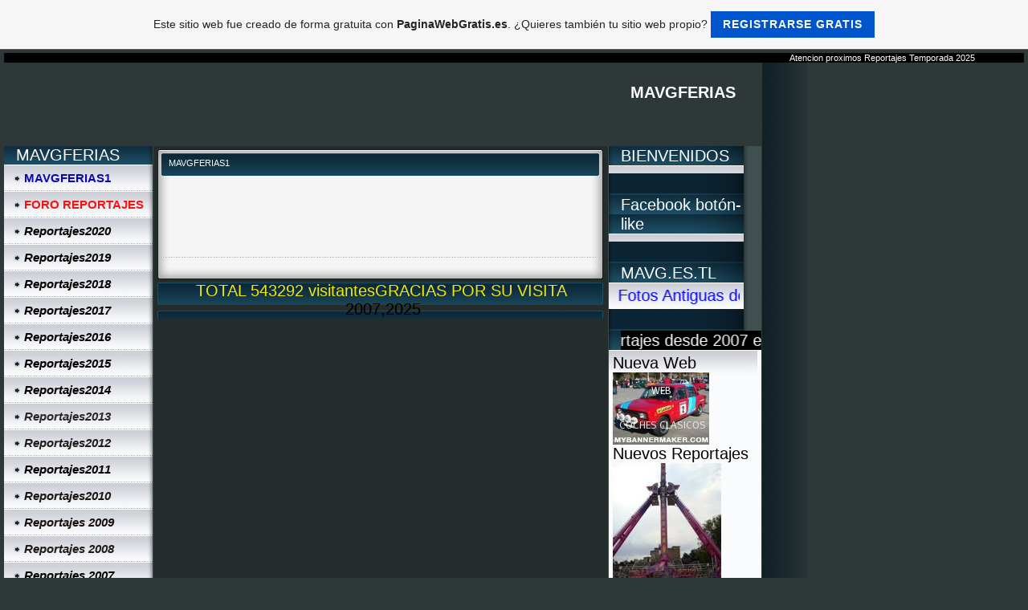

--- FILE ---
content_type: text/html; charset=ISO-8859-15
request_url: https://mavg.es.tl/MAVGFERIAS1.htm
body_size: 6903
content:
<!DOCTYPE HTML PUBLIC "-//W3C//DTD HTML 4.01 Transitional//EN" "http://www.w3.org/TR/html4/loose.dtd">
<html>
<head>
	<meta http-equiv="Content-Type" content="text/html; charset=iso-8859-15">
	        <script type="text/javascript">
        var dateTimeOffset = new Date().getTimezoneOffset();
        
        function getElementsByClassNameLocalTimeWrapper() {
            return document.getElementsByClassName("localtime");
        }
        
        (function () {
            var onload = function () {
                var elementArray = new Array();
                
                if (document.getElementsByClassName) {
                    elementArray = getElementsByClassNameLocalTimeWrapper();
                } else {
                    var re = new RegExp('(^| )localtime( |$)');
                    var els = document.getElementsByTagName("*");
                    for (var i=0,j=els.length; i<j; i++) {
                        if (re.test(els[i].className))
                            elementArray.push(els[i]);
                    }
                }
                
                for (var i = 0; i < elementArray.length; i++) {    
                    var timeLocal = new Date(parseInt(elementArray[i].getAttribute("data-timestamp")));
                    var hour = timeLocal.getHours();
                    var ap = "am";
                    if (hour > 11) {
                        ap = "pm";
                    }
                    else if (hour > 12) {
                        hour = hour - 12;
                    }
                    
                    var string = elementArray[i].getAttribute("data-template");
                    string = string.replace("[Y]", timeLocal.getFullYear());
                    string = string.replace("[m]", ('0' + (timeLocal.getMonth() + 1)).slice(-2));
                    string = string.replace("[d]", ('0' + timeLocal.getDate()).slice(-2));
                    string = string.replace("[H]", ('0' + timeLocal.getHours()).slice(-2));
                    string = string.replace("[g]", ('0' + hour).slice(-2));
                    string = string.replace("[i]", ('0' + timeLocal.getMinutes()).slice(-2));
                    string = string.replace("[s]", ('0' + timeLocal.getSeconds()).slice(-2));
                    string = string.replace("[a]", ap);
                    elementArray[i].childNodes[0].nodeValue = string;
                }
            };
            
            if (window.addEventListener)
                window.addEventListener("DOMContentLoaded", onload);
            else if (window.attachEvent)
                window.attachEvent("onload", onload);
        })();
        </script><link rel="canonical" href="https://mavg.es.tl/MAVGFERIAS1.htm" />
<link rel="icon" href="https://img.webme.com/pic/m/mavg/dsc00098.jpg" type="image/x-icon">
<link rel="shortcut icon" type="image/x-icon" href="https://img.webme.com/pic/m/mavg/dsc00098.jpg" />
<link type="image/x-icon" href="https://img.webme.com/pic/m/mavg/dsc00098.jpg" />
<link href="https://wtheme.webme.com/img/main/ios_icons/apple-touch-icon.png" rel="apple-touch-icon" />
<link href="https://wtheme.webme.com/img/main/ios_icons/apple-touch-icon-76x76.png" rel="apple-touch-icon" sizes="76x76" />
<link href="https://wtheme.webme.com/img/main/ios_icons/apple-touch-icon-120x120.png" rel="apple-touch-icon" sizes="120x120" />
<link href="https://wtheme.webme.com/img/main/ios_icons/apple-touch-icon-152x152.png" rel="apple-touch-icon" sizes="152x152" />
<meta name="description" content="FERIAS DEL MUNDO" />
<meta name="keywords" content="ATRACCIONES
DIVERSION,
EMOCION
SENSACION" />
<meta name="author" content="MAVG" />
<meta name="robots" content="index,follow" />
<meta property="og:title" content="MAVGFERIAS - MAVGFERIAS1" />
<meta property="og:image" content="https://theme.webme.com/designs/iceblue/screen.jpg" />
<meta name="google-adsense-platform-account" content="ca-host-pub-1483906849246906">
<meta name="google-adsense-account" content="ca-pub-4664261946773069"><script>
    function WebmeLoadAdsScript() {
    function loadGA() {
        if (!document.querySelector('script[src*="pagead2.googlesyndication.com"]')) {
            let script = document.createElement('script');
            script.async = true;
            script.src = "//pagead2.googlesyndication.com/pagead/js/adsbygoogle.js?client=ca-pub-4664261946773069&host=ca-host-pub-1483906849246906";
            script.setAttribute('data-ad-host', 'ca-host-pub-1483906849246906');
            script.setAttribute('data-ad-client', 'ca-pub-4664261946773069');
            script.crossOrigin = 'anonymous';
            document.body.appendChild(script);
        }
    }        ['CookieScriptAcceptAll', 'CookieScriptAccept', 'CookieScriptReject', 'CookieScriptClose', 'CookieScriptNone'].forEach(function(event) {
            window.addEventListener(event, function() {
                loadGA();
            });
        });

        let adStorageStatus = null;
        
        if (window.dataLayer && Array.isArray(window.dataLayer)) {
            for (let i = window.dataLayer.length - 1; i >= 0; i--) {
                const item = window.dataLayer[i];
                
                // it always sets a 'default' in our case that will always be 'denied', we only want to check for the 'consent update'
                if (item && typeof item === 'object' && typeof item.length === 'number' && item[0] === 'consent' && item[1] === 'update' && item[2] && typeof item[2].ad_storage === 'string') {
                    adStorageStatus = item[2].ad_storage;
                    break; 
                }
            }
    
            if (adStorageStatus === 'granted') {
                loadGA();
            } 
            else if (adStorageStatus === 'denied') {
                loadGA();
            }
        }
    }
</script><script>
    document.addEventListener('DOMContentLoaded', function() {
        WebmeLoadAdsScript();
        window.dispatchEvent(new Event('CookieScriptNone'));
    });
</script>	<title>MAVGFERIAS - MAVGFERIAS1</title>
	<style type="text/css">
	<!--
		body {
			background-color: #2e3839;
			margin: 5px;
			font-family:	tahoma, verdana, arial;
		} 
		td {
			font-family:	tahoma, verdana, arial;
			font-size: 20px;
			color: #000000;
		}
		a {
			font-size: 20px;
			color: #000000;
			text-decoration: none;
		}
		a:visited {
			text-decoration: none;
		}
		a:hover {
			text-decoration: underline;
		}
		a.std {
			color:#436123;
			text-decoration: none;
		}
		a:visited.std { color:#436123; text-decoration: none; }
		a:hover.std { color:#436123; text-decoration: underline; }
		.small	{
			font-family:	tahoma, verdana, arial;
			font-size: 9px;
			color: #000000;
		}
		.small a {
			color: black;
		}
		.headline,.headline2,.headline3 {
			font-family:	tahoma, verdana, arial;
			font-size: 11px;
			color: white;
		}
		.cont {
			font-family:	tahoma, verdana, arial;
			font-size: 11px;
			color: #000000;
		}
		.ro {
			background-color:#E7E7E7;
		}
		html {
			font-family:	tahoma, verdana, arial;
			font-size: 11px;
		}
		.bbc { color:#FFFFFF; background-color:#FFFFFF; border-color:#FFFFFF; border-style:solid; border-width:1px; text-decoration:none;}
		td.nav {
			background-image: url(//theme.webme.com/designs/iceblue/images/button.gif);
			background-repeat: none;
			height: 33px;
			width: 185px;
			padding-left: 25px;
		}
		td.nav a {
			color: FFFF00;
			font-size:15px;
		}
		td.nav_heading {
			background-image: url(//theme.webme.com/designs/iceblue/images/heading_left.gif);
			color: white;
			padding-left: 15px;
			line-height: 23px;
			width: 185px;
			height: 23px;
		}
		td.nav_head {
			background-image: url(//theme.webme.com/designs/iceblue/images/head_left.gif);
			color: white;
			padding-left: 15px;
			line-height: 31px;
			width: 185px;
			height: 31px;
		}
		td.sidebar_heading {
			background-image: url(//theme.webme.com/designs/iceblue/images/heading_right.gif);
			color: white;
			padding-left: 15px;
			line-height: 24px;
			width: 168px;
			height: 24px;
		}
		td.sidebar_head {
			background-image: url(//theme.webme.com/designs/iceblue/images/head_right.gif);
			color: white;
			padding-left: 15px;
			line-height: 32px;
			width: 168px;
			height: 32px;
		}
		.shouty,.shouty2,.shouty3,.shouty4,.shouty5,.shouty_facebook_like_button {
			background-color: #fafbfc;
			background-image: url(//theme.webme.com/designs/iceblue/images/shouty.gif);
			background-repeat: no-repeat;
			padding: 5px;
		}
        
		.shoutbox {
			overflow: auto;
			height: 300px;
			width: 175px;
		}
		.nick {
			font-weight: bold;
		}
		.shoutbox hr {
			border: 0;
			border-bottom: 1px dashed #0c2737;
		}
		.shoutbox input, .shoutbox textarea {
			width: 155px;
		}
		.send {
			margin-top: 5px;
			color: black;
			font-weight: bold;
			width: 50px;
			margin-left: auto;
			margin-right: auto;
		}
		.RowLight, .RowDark {
			padding-left: 10px;
			height: 27px;
		}
		.RowLight {
			background-image: url(//theme.webme.com/designs/iceblue/images/stats_bg1.gif);
		}
		.RowDark {
			background-image: url(//theme.webme.com/designs/iceblue/images/stats_bg2.gif);
		}
		img { border: 0;}
		.headline a, .footer_text, .footer_text a.nav {
			color: white;
		}
			//-->
	</style>
</head>
<body>
<FONT color="white"><MARQUEE
BGCOLOR="000000"WIDTH="100%"SCROLLDELAY="0">Atencion proximos Reportajes Temporada 2025
</MARQUEE><br></FONT>
<table class="edit_main_table" width="1000" border="0" cellspacing="0" cellpadding="0">
	<tr>
		<td width="921" height="1000" align="left" valign="top" class="edit_main_tr">
			<table width="921" border="0" cellspacing="0" cellpadding="0" class="edit_second_table">
				<tr>
					<td height="104" align="left" valign="top" class="edit_header_full" background="//img.webme.com/pic/m/mavg/dsc00098.jpg">
						<table width="921" border="0" cellspacing="0" cellpadding="0">
							<tr>
								<td width="200" class="edit_header_sub_left" >&nbsp;</td>
								<td width="712" class="edit_header_sub_right" height="26">&nbsp;</td>
							</tr>
							<tr>
								<td class="edit_header_over_headline">&nbsp;</td>
								<td class="headline" style="font-size: 20px; font-weight: bold; text-align: right; padding-right: 10px;">MAVGFERIAS</td>
							</tr>
						</table>
					</td>
				</tr>
				<tr>
					<td class="edit_td_third_table">
						<table width="921" border="0" cellspacing="0" cellpadding="0" class="edit_third_table">
							<tr>
								<td width="185" height="1000" align="left" valign="top" background="//theme.webme.com/designs/iceblue/images/navi_bg.gif" class="edit_navi_headbg">
									<table width="185" border="0" cellspacing="0" cellpadding="0">
										<tr>
											<td class="nav_heading">MAVGFERIAS</td>
										</tr>
<tr class="checked_menu">
                                            <td class="nav" id="nav_MAVGFERIAS1">
                                                <a href="/MAVGFERIAS1.htm" class="menu"><b><span style="color:#0808b6;">MAVGFERIAS1</span></b></a>
                                            </td>
                                        </tr>
<tr>
                                            <td class="nav" id="nav_FOROREPORTAJES">
                                                <a href="http://velazferias2.foroactivo.com/index.htm" class="menu" target="_blank"><b><span style="color:#EE1616;">FORO REPORTAJES</span></b></a>
                                            </td>
                                        </tr>
<tr>
                                            <td class="nav" id="nav_Reportajes2020">
                                                <a href="/Reportajes2020.htm" class="menu"><i><b>Reportajes2020</b></i></a>
                                            </td>
                                        </tr>
<tr>
                                            <td class="nav" id="nav_Reportajes2019">
                                                <a href="/Reportajes2019.htm" class="menu"><i><b>Reportajes2019</b></i></a>
                                            </td>
                                        </tr>
<tr>
                                            <td class="nav" id="nav_Reportajes2018">
                                                <a href="/Reportajes2018.htm" class="menu"><i><b>Reportajes2018</b></i></a>
                                            </td>
                                        </tr>
<tr>
                                            <td class="nav" id="nav_Reportajes2017">
                                                <a href="/Reportajes2017.htm" class="menu"><i><b>Reportajes2017</b></i></a>
                                            </td>
                                        </tr>
<tr>
                                            <td class="nav" id="nav_Reportajes2016">
                                                <a href="/Reportajes2016.htm" class="menu"><i><b>Reportajes2016</b></i></a>
                                            </td>
                                        </tr>
<tr>
                                            <td class="nav" id="nav_Reportajes2015">
                                                <a href="/Reportajes2015.htm" class="menu"><i><b>Reportajes2015</b></i></a>
                                            </td>
                                        </tr>
<tr>
                                            <td class="nav" id="nav_Reportajes2014">
                                                <a href="/Reportajes2014.htm" class="menu"><i><b>Reportajes2014</b></i></a>
                                            </td>
                                        </tr>
<tr>
                                            <td class="nav" id="nav_Reportajes2013">
                                                <a href="/Reportajes2013.htm" class="menu"><i><b><span style="color:#292727;">Reportajes2013</span></b></i></a>
                                            </td>
                                        </tr>
<tr>
                                            <td class="nav" id="nav_Reportajes2012">
                                                <a href="/Reportajes2012.htm" class="menu"><i><b><span style="color:#1f1c1c;">Reportajes2012</span></b></i></a>
                                            </td>
                                        </tr>
<tr>
                                            <td class="nav" id="nav_Reportajes2011">
                                                <a href="/Reportajes2011.htm" class="menu"><i><b>Reportajes2011</b></i></a>
                                            </td>
                                        </tr>
<tr>
                                            <td class="nav" id="nav_Reportajes2010">
                                                <a href="/Reportajes2010.htm" class="menu"><i><b><span style="color:#1b1616;">Reportajes2010</span></b></i></a>
                                            </td>
                                        </tr>
<tr>
                                            <td class="nav" id="nav_Reportajes2009">
                                                <a href="/Reportajes-2009.htm" class="menu"><i><b><span style="color:#1a1111;">Reportajes 2009</span></b></i></a>
                                            </td>
                                        </tr>
<tr>
                                            <td class="nav" id="nav_Reportajes2008">
                                                <a href="/Reportajes-2008.htm" class="menu"><i><b><span style="color:#201c1c;">Reportajes 2008</span></b></i></a>
                                            </td>
                                        </tr>
<tr>
                                            <td class="nav" id="nav_Reportajes2007">
                                                <a href="/Reportajes-2007.htm" class="menu"><i><b>Reportajes 2007</b></i></a>
                                            </td>
                                        </tr>
<tr>
                                            <td class="nav" id="nav_Reportajes2006">
                                                <a href="/Reportajes2006.htm" class="menu"><i><b>Reportajes2006</b></i></a>
                                            </td>
                                        </tr>
<tr>
                                            <td class="nav" id="nav_Reportajes2005">
                                                <a href="/Reportajes2005.htm" class="menu"><i><b>Reportajes2005</b></i></a>
                                            </td>
                                        </tr>
<tr>
                                            <td class="nav" id="nav_VIDEOSYOUTUBE">
                                                <a href="/VIDEOS-YOUTUBE.htm" class="menu"><b><span style="color:#f71010;">VIDEOS YOUTUBE</span></b></a>
                                            </td>
                                        </tr>
<tr>
                                            <td class="nav" id="nav_MAVGFERIAS2">
                                                <a href="/MAVGFERIAS2.htm" class="menu"><i><b>MAVGFERIAS2</b></i></a>
                                            </td>
                                        </tr>
<tr>
                                            <td class="nav" id="nav_LINKSFERIA">
                                                <a href="/LINKS-FERIA.htm" class="menu"><u><b><span style="color:#1D0DC9;">LINKS FERIA</span></b></u></a>
                                            </td>
                                        </tr>
<tr>
                                            <td class="nav" id="nav_ENLACESWEBS">
                                                <a href="/ENLACES-WEBS.htm" class="menu"><b>ENLACES WEBS</b></a>
                                            </td>
                                        </tr>
<tr>
                                            <td class="nav" id="nav_Alcobendas2025">
                                                <a href="/Alcobendas2025.htm" class="menu"><b>Alcobendas2025</b></a>
                                            </td>
                                        </tr>
<tr>
                                            <td class="nav" id="nav_MTorrejon25">
                                                <a href="/M-.-Torrejon25.htm" class="menu"><b>M.Torrejon25</b></a>
                                            </td>
                                        </tr>
<tr>
                                            <td class="nav" id="nav_SebastianReyes24">
                                                <a href="/SebastianReyes24.htm" class="menu"><b>SebastianReyes24</b></a>
                                            </td>
                                        </tr>
<tr>
                                            <td class="nav" id="nav_MCoslada25">
                                                <a href="/M-.-Coslada-25.htm" class="menu"><b>M.Coslada 25</b></a>
                                            </td>
                                        </tr>
<tr>
                                            <td class="nav" id="nav_FAbrilCaaveral25">
                                                <a href="/F-.-AbrilCa%F1averal25.htm" class="menu"><b>F.AbrilCa&#241;averal25</b></a>
                                            </td>
                                        </tr>
<tr>
                                            <td class="nav" id="nav_Lineaconcep24">
                                                <a href="/Lineaconcep24.htm" class="menu"><b>Lineaconcep24</b></a>
                                            </td>
                                        </tr>
<tr>
                                            <td class="nav" id="nav_Azuqueca2024">
                                                <a href="/Azuqueca-2024.htm" class="menu"><b>Azuqueca 2024</b></a>
                                            </td>
                                        </tr>
<tr>
                                            <td class="nav" id="nav_Velilla25">
                                                <a href="/Velilla25.htm" class="menu"><b>Velilla25</b></a>
                                            </td>
                                        </tr>
<tr>
                                            <td class="nav" id="nav_Coslada24">
                                                <a href="/Coslada24.htm" class="menu"><b>Coslada24</b></a>
                                            </td>
                                        </tr>
<tr>
                                            <td class="nav" id="nav_Vicalvaro24">
                                                <a href="/Vicalvaro24.htm" class="menu"><b>Vicalvaro24</b></a>
                                            </td>
                                        </tr>
<tr>
                                            <td class="nav" id="nav_MDenia24">
                                                <a href="/M-.-Denia24.htm" class="menu"><b>M.Denia24</b></a>
                                            </td>
                                        </tr>
<tr>
                                            <td class="nav" id="nav_Torrelavega24">
                                                <a href="/Torrelavega24.htm" class="menu"><b>Torrelavega24</b></a>
                                            </td>
                                        </tr>
<tr>
                                            <td class="nav" id="nav_Alcala24">
                                                <a href="/Alcala24.htm" class="menu"><b>Alcala24</b></a>
                                            </td>
                                        </tr>
<tr>
                                            <td class="nav" id="nav_Mejorada24">
                                                <a href="/Mejorada24.htm" class="menu"><b>Mejorada24</b></a>
                                            </td>
                                        </tr>
<tr>
                                            <td class="nav" id="nav_Leganes24v">
                                                <a href="/Leganes24v.htm" class="menu"><b>Leganes24v</b></a>
                                            </td>
                                        </tr>
<tr>
                                            <td class="nav" id="nav_Chiclana24">
                                                <a href="/Chiclana24.htm" class="menu"><b>Chiclana24</b></a>
                                            </td>
                                        </tr>
<tr>
                                            <td class="nav" id="nav_Torrejon24">
                                                <a href="/Torrejon24.htm" class="menu"><b>Torrejon24</b></a>
                                            </td>
                                        </tr>
<tr>
                                            <td class="nav" id="nav_SFernandoH24">
                                                <a href="/S-.-Fernando-.-H-24.htm" class="menu"><b>S.Fernando.H 24</b></a>
                                            </td>
                                        </tr>
<tr>
                                            <td class="nav" id="nav_Barbate2024">
                                                <a href="/Barbate2024.htm" class="menu"><b>Barbate2024</b></a>
                                            </td>
                                        </tr>
<tr>
                                            <td class="nav" id="nav_MChiclana24">
                                                <a href="/M-.-Chiclana24.htm" class="menu"><b>M.Chiclana24</b></a>
                                            </td>
                                        </tr>
<tr>
                                            <td class="nav" id="nav_MLinea24">
                                                <a href="/M-.-Linea24.htm" class="menu"><b>M.Linea24</b></a>
                                            </td>
                                        </tr>
<tr>
                                            <td class="nav" id="nav_Guadalajara24sep">
                                                <a href="/Guadalajara24sep.htm" class="menu"><b>Guadalajara24sep</b></a>
                                            </td>
                                        </tr>
<tr>
                                            <td class="nav" id="nav_Gandia24">
                                                <a href="/Gandia24.htm" class="menu"><b>Gandia24</b></a>
                                            </td>
                                        </tr>
<tr>
                                            <td class="nav" id="nav_Getafe24">
                                                <a href="/Getafe24.htm" class="menu"><b>Getafe24</b></a>
                                            </td>
                                        </tr>
<tr>
                                            <td class="nav" id="nav_Pinto24">
                                                <a href="/Pinto24.htm" class="menu"><b>Pinto24</b></a>
                                            </td>
                                        </tr>
<tr>
                                            <td class="nav" id="nav_LOSBARRIOS24">
                                                <a href="/LOS-BARRIOS-24.htm" class="menu"><b>LOS BARRIOS 24</b></a>
                                            </td>
                                        </tr>
<tr>
                                            <td class="nav" id="nav_MSanferH2023">
                                                <a href="/M-.-Sanfer-.-H-2023.htm" class="menu"><b>M.Sanfer.H 2023</b></a>
                                            </td>
                                        </tr>
<tr>
                                            <td class="nav" id="nav_Guadalajara23M">
                                                <a href="/Guadalajara23M.htm" class="menu"><b>Guadalajara23M</b></a>
                                            </td>
                                        </tr>
<tr>
                                            <td class="nav" id="nav_Rozas22">
                                                <a href="/Rozas22.htm" class="menu"><b>Rozas22</b></a>
                                            </td>
                                        </tr>
<tr>
                                            <td class="nav" id="nav_QuintanardeOrden22">
                                                <a href="/QuintanardeOrden22.htm" class="menu"><b>QuintanardeOrden22</b></a>
                                            </td>
                                        </tr>
<tr>
                                            <td class="nav" id="nav_Sanfernandoh22">
                                                <a href="/Sanfernando-.-h22.htm" class="menu"><b>Sanfernando.h22</b></a>
                                            </td>
                                        </tr>
<tr>
                                            <td class="nav" id="nav_Palma22">
                                                <a href="/Palma22.htm" class="menu"><b>Palma22</b></a>
                                            </td>
                                        </tr>
<tr>
                                            <td class="nav" id="nav_ARGANDA22">
                                                <a href="/ARGANDA22.htm" class="menu"><b>ARGANDA22</b></a>
                                            </td>
                                        </tr>
<tr>
                                            <td class="nav" id="nav_Jumilla22">
                                                <a href="/Jumilla22.htm" class="menu"><b>Jumilla22</b></a>
                                            </td>
                                        </tr>
<tr>
                                            <td class="nav" id="nav_Onteniente22">
                                                <a href="/Onteniente-22.htm" class="menu"><b>Onteniente 22</b></a>
                                            </td>
                                        </tr>
<tr>
                                            <td class="nav" id="nav_GANDIA22">
                                                <a href="/GANDIA-22.htm" class="menu"><b>GANDIA 22</b></a>
                                            </td>
                                        </tr>
<tr>
                                            <td class="nav" id="nav_BPESQUERO22">
                                                <a href="/B-.-PESQUERO22.htm" class="menu"><b>B.PESQUERO22</b></a>
                                            </td>
                                        </tr>
<tr>
                                            <td class="nav" id="nav_Pinoso22">
                                                <a href="/Pinoso22.htm" class="menu"><b>Pinoso22</b></a>
                                            </td>
                                        </tr>
<tr>
                                            <td class="nav" id="nav_ALCAZAR2122">
                                                <a href="/ALCAZAR-21_22.htm" class="menu"><b>ALCAZAR 21-22</b></a>
                                            </td>
                                        </tr>
<tr>
                                            <td class="nav" id="nav_MAlgeciras21">
                                                <a href="/M-.-Algeciras21.htm" class="menu"><b>M.Algeciras21</b></a>
                                            </td>
                                        </tr>
<tr>
                                            <td class="nav" id="nav_SIsidro21">
                                                <a href="/S-.-Isidro21.htm" class="menu"><b>S.Isidro21</b></a>
                                            </td>
                                        </tr>
<tr>
                                            <td class="nav" id="nav_Navidsanfer1920">
                                                <a href="/Navidsanfer19_20.htm" class="menu"><b>Navidsanfer19-20</b></a>
                                            </td>
                                        </tr>
<tr>
                                            <td class="nav" id="nav_AlcalaNavidad1920">
                                                <a href="/AlcalaNavidad19_20.htm" class="menu"><b>AlcalaNavidad19-20</b></a>
                                            </td>
                                        </tr>
<tr>
                                            <td class="nav" id="nav_MAlgeciras19">
                                                <a href="/M-.-Algeciras19.htm" class="menu"><b>M.Algeciras19</b></a>
                                            </td>
                                        </tr>
<tr>
                                            <td class="nav" id="nav_BPilar19">
                                                <a href="/B-.-Pilar19.htm" class="menu"><b>B.Pilar19</b></a>
                                            </td>
                                        </tr>
										<tr>
											<td class="edit_below_nav">
												<img src="//theme.webme.com/designs/iceblue/images/navi_ende.gif" width="185" height="198" alt="" />
											</td>
										</tr>
									</table>
								</td>
								<td width="568" height="1000" align="left" valign="top" background="//theme.webme.com/designs/iceblue/images/cont_bg.gif" class="edit_rechts_cbg">
									<table width="100%" border="0" cellspacing="0" cellpadding="0">
										<tr>
											<td>
												<table class="edit_rechts_tabelle" width="568" border="0" cellspacing="0" cellpadding="0">
													<tr>
														<td background="//theme.webme.com/designs/iceblue/images/cont_top.gif" height="38" class="edit_content_top">
															<table width="568" border="0" cellspacing="0" cellpadding="0">
																<tr>
																	<td class="edit_content_left" width="20"></td>
																	<td class="edit_content_right" width="548" height="5"></td>
																</tr>
																<tr>
																	<td class="edit_content_pre_headline2">&nbsp;</td>
																	<td class="headline2">MAVGFERIAS1</td>
																</tr>
															</table>
														</td>
													</tr>
													<tr>
														<td height="100" align="left" valign="top" background="//theme.webme.com/designs/iceblue/images/cont2_bg.gif" class="edit_content">
															<table width="100%"	border="0" cellspacing="0" cellpadding="0">
																<tr>
																	<td class="edit_content_container">
																		<table width="100%"	border="0" cellspacing="0" cellpadding="0">
																			<tr>
																				<td class="edit_content_left_spacer" width="3%">&nbsp;</td>
																				<td class="edit_content_main" width="94%">
																					<div style="width: 510; overflow: auto;"></div>
																				</td>
																				<td class="edit_content_right_spacer" width="3%">&nbsp;</td>
																			</tr>
																		</table>
																	</td>
																</tr>
															</table>
														</td>
													</tr>
													<tr>
														<td height="31" background="//theme.webme.com/designs/iceblue/images/cont_bottom.gif" class="edit_content_bottom"></td>
													</tr>
												</table>
											</td>
										</tr>
										<tr>
											<td background="//theme.webme.com/designs/iceblue/images/footer.gif" height="31" class="edit_content_bottom2">
												<table width="100%"	border="0" cellspacing="0" cellpadding="0">
													<tr>
														<td class="edit_content_bottom2_left_spacer" width="2%">&nbsp;</td>
														<td class="edit_content_bottom2_counter" width="96%" style="color:white; text-align: center;">
															<font color="#EEE710">TOTAL 543292 visitantesGRACIAS POR SU VISITA</font>															<font color="black" style="padding-left:5px;" class="edit_copyright">
																2007,2025															</font>
														</td>
														<td class="edit_content_botom2_right_spacer" width="2%">&nbsp;</td>
													</tr>
												</table>
											</td>
										</tr>
									</table>
								</td>                              
								<td width="168" align="left" valign="top" background="//theme.webme.com/designs/iceblue/images/rechts_bg2.gif" class="edit_rechts_bottom">

                                 
									<table id="sidebar_heading_1" width="168" border="0" cellspacing="0" cellpadding="0">
										<tr>
											<td class="sidebar_heading">BIENVENIDOS</td>
										</tr>
										<tr>
											<td class="shouty">
											</td>
										</tr>
										<tr>
											<td background="//theme.webme.com/designs/iceblue/images/poll_bottom_bg.gif" height="27" class="edit_rb_footer" id="edit_rb_footer_1">&nbsp;</td>
										</tr>
									</table>


                                    <table width="168" border="0" cellspacing="0" cellpadding="0" id="sidebar_heading_">
                                        <tr>
                                            <td class="sidebar_heading">Facebook bot&oacute;n-like</td>
                                        </tr>
                                        <tr>
                                            <td class="shouty_facebook_like_button">
                                                <div id="fb-root"></div>
<script async defer crossorigin="anonymous" src="https://connect.facebook.net/en_US/sdk.js#xfbml=1&version=v11.0&appId=339062219495910"></script>
<div class="fb-like" data-href="http%3A%2F%2Fmavg.es.tl" data-width="120" data-layout="button_count" data-action="like" data-size="small" data-share="false" ></div>                                            </td>
                                        </tr>
                                        <tr>
                                            <td background="//theme.webme.com/designs/iceblue/images/poll_bottom_bg.gif" height="27" class="edit_rb_footer" id="edit_rb_footer_facebook_like_button">&nbsp;</td>
                                        </tr>
                                    </table>
                                    

                                     
                                    
									<table width="168" border="0" cellspacing="0" cellpadding="0" id="sidebar_heading_2">
										<tr>
											<td class="sidebar_heading">MAVG.ES.TL</td>
										</tr>
										<tr>
											<td class="shouty2">
												</a>
<FONT
color=#0000ff><marquee
behavior=alternate>Envia Reportajes  nueva seccion Fotos Antiguas del a&#241;o 98,99,00,01 </marquee>											</td>
										</tr>
										<tr>
											<td background="//theme.webme.com/designs/iceblue/images/poll_bottom_bg.gif" height="27" class="edit_rb_footer" id="edit_rb_footer_2">&nbsp;</td>
										</tr>
									</table>
									<table width="168" border="0" cellspacing="0" cellpadding="0" id="sidebar_heading_4">
										<tr>
											<td class="sidebar_heading"><MARQUEE BGCOLOR="000000"WIDTH="100%"SCROLLDELAY="0">Atencion Reportajes desde 2007 exclusivos</MARQUEE></td>
										</tr>
										<tr>
											<td class="shouty4">
												Nueva Web
<a href="http://mavg2.es.tl/CLASICOS.htm" target="_blank"><img src="http://i.imgur.com/c9HpWj3.jpg" alt='Create your own banner at mybannermaker.com!' border=0 /></a><br><a href="http://mybannermaker.com/"></a>


Nuevos Reportajes
 	<a href="http://img127.imagevenue.com/img.php?image=07773_DSC02200_122_473lo.JPG" target=_blank><img src="http://img127.imagevenue.com/loc473/th_07773_DSC02200_122_473lo.JPG" border="0"></a>	   	
Nunca vistos
	   	   
	<a href="http://img255.imagevenue.com/img.php?image=10988_Dsc05349a_122_97lo.jpg" target=_blank><img src="http://img255.imagevenue.com/loc97/th_10988_Dsc05349a_122_97lo.jpg" border="0"></a>
	   

  Proximamente

	<a href="http://img240.imagevenue.com/img.php?image=068153162_309369_341818939228773_670888233_n_122_183lo.jpg" target=_blank><img src="http://img240.imagevenue.com/loc183/th_068153162_309369_341818939228773_670888233_n_122_183lo.jpg" border="0"></a>
	   	   	
Novedad XXL 	   		   	   

<a href="http://www.imagebam.com/image/3e2028351961777" target="_blank"><img src="http://thumbnails110.imagebam.com/35197/3e2028351961777.jpg" alt="imagebam.com"></a> 
	
	   
	  	
Nueva Temporada2025
	
Proximamente+											</td>
										</tr>
										<tr>
											<td background="//theme.webme.com/designs/iceblue/images/poll_bottom_bg.gif" height="27" class="edit_rb_footer" id="edit_rb_footer_4">&nbsp;</td>
										</tr>
									</table>
									<table width="168" border="0" cellspacing="0" cellpadding="0" id="sidebar_heading_5">
										<tr>
											<td class="sidebar_heading"><MARQUEE BGCOLOR="000000"WIDTH="100%"SCROLLDELAY="0">Reportajes Insertados Nueva Temporada 2025 </MARQUEE></td>
										</tr>
										<tr>
											<td class="shouty5">
												<a href="http://mavg2.es.tl/" target="_blank"><img src="http://i.imgur.com/v1is5.gif" alt='Create your own banner at mybannermaker.com!' border=0 /></a><br><a href="http://www.mybannermaker.com/"></a>
<a href="http://www.venalaferia.com/inicio/" target="_blank"><img src="http://i.imgur.com/7J2mf.gif" alt='Create your own banner at mybannermaker.com!' border=0 /></a><br><a href="http://www.mybannermaker.com/"></a>

<a href="http://videosdeferia.es.tl/" target="_blank"><img src="http://i.imgur.com/leJKY.gif" alt='Create your own banner at mybannermaker.com!' border=0 /></a><br><a href="http://www.mybannermaker.com/"></a>											</td>
										</tr>
										<tr>
											<td background="//theme.webme.com/designs/iceblue/images/poll_bottom_bg.gif" height="27" class="edit_rb_footer" id="edit_rb_footer_5">&nbsp;</td>
										</tr>
									</table>
								</td>
							</tr>
						</table>
					</td>
				</tr>
			</table>
		</td>
		<td width="79" background="//theme.webme.com/designs/iceblue/images/s_bg.gif" class="edit_rechts_sbg">&nbsp;</td>
	</tr>
</table>
<FONT color="white">THANK YOU</FONT>
<a id="selfpromotionOverlay" href="https://www.paginawebgratis.es/?c=4000&amp;utm_source=selfpromotion&amp;utm_campaign=overlay&amp;utm_medium=footer" target="_blank" rel="nofollow">
    Este sitio web fue creado de forma gratuita con <b>PaginaWebGratis.es</b>. ¿Quieres también tu sitio web propio?

    <div class="btn btn-1">Registrarse gratis</div>

</a>
<style>
    body {
        padding-top: 124px;
    }
    #forFixedElement {
        top: 124px;
    }
    @media (min-width: 365px) {
        body {
            padding-top: 103px;
        }
        #forFixedElement {
            top: 103px;
        }
    }
    @media (min-width: 513px) {
        body {
            padding-top: 82px;
        }
        #forFixedElement {
            top: 82px;
        }
    }
    @media (min-width: 936px) {
        body {
            padding-top: 61px;
        }
        #forFixedElement {
            top: 61px;
        }
    }

    /* General button style */
    #selfpromotionOverlay .btn {
        border: none;
        font-size: inherit;
        color: inherit;
        background: none;
        cursor: pointer;
        padding: 6px 15px;
        display: inline-block;
        text-transform: uppercase;
        letter-spacing: 1px;
        font-weight: 700;
        outline: none;
        position: relative;
        -webkit-transition: all 0.3s;
        -moz-transition: all 0.3s;
        transition: all 0.3s;
        margin: 0px;
    }

    /* Button 1 */
    #selfpromotionOverlay .btn-1, #selfpromotionOverlay .btn-1:visited {
        background: rgb(0, 85, 204);
        color: #fff;
    }

    #selfpromotionOverlay .btn-1:hover {
        background: #2980b9;
    }

    #selfpromotionOverlay .btn-1:active {
        background: #2980b9;
        top: 2px;
    }

    #selfpromotionOverlay {
        font: 400 12px/1.8 "Open Sans", Verdana, sans-serif;
        text-align: center;
        opacity: 1;
        transition: opacity 1s ease;
        position: fixed;
        overflow: hidden;
        box-sizing: border-box;
        font-size: 14px;
        text-decoration: none;
        line-height: 1.5em;
        flex-wrap: nowrap;
        z-index: 5000;
        padding: 14px;
        width: 100%;
        left: 0;
        right: 0;
        top: 0;
        color: rgb(35,35,35);
        background-color: rgb(246,246,246);
        border-bottom: 1px solid #5a5a5a;
    }

    #selfpromotionOverlay:hover {
        background: white;
        text-decoration: none;
    }
</style></body>
</html>


--- FILE ---
content_type: text/html; charset=utf-8
request_url: https://www.google.com/recaptcha/api2/aframe
body_size: 268
content:
<!DOCTYPE HTML><html><head><meta http-equiv="content-type" content="text/html; charset=UTF-8"></head><body><script nonce="rQT_NHpGYsV-8wMeRz6-iQ">/** Anti-fraud and anti-abuse applications only. See google.com/recaptcha */ try{var clients={'sodar':'https://pagead2.googlesyndication.com/pagead/sodar?'};window.addEventListener("message",function(a){try{if(a.source===window.parent){var b=JSON.parse(a.data);var c=clients[b['id']];if(c){var d=document.createElement('img');d.src=c+b['params']+'&rc='+(localStorage.getItem("rc::a")?sessionStorage.getItem("rc::b"):"");window.document.body.appendChild(d);sessionStorage.setItem("rc::e",parseInt(sessionStorage.getItem("rc::e")||0)+1);localStorage.setItem("rc::h",'1768914986326');}}}catch(b){}});window.parent.postMessage("_grecaptcha_ready", "*");}catch(b){}</script></body></html>